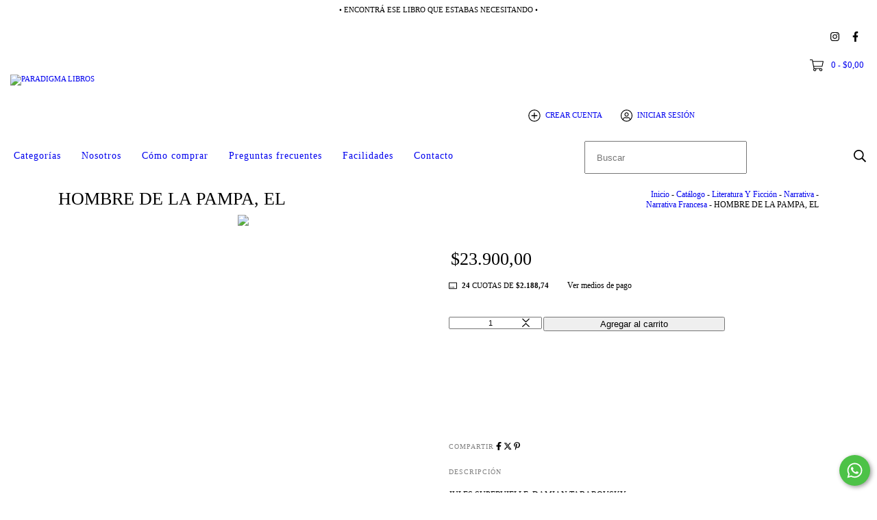

--- FILE ---
content_type: text/plain
request_url: https://www.google-analytics.com/j/collect?v=1&_v=j102&a=1114066244&t=pageview&_s=1&dl=https%3A%2F%2Fwww.paradigmalibros.com%2Fproductos%2Fhombre-de-la-pampa-el%2F&ul=en-us%40posix&dt=Libro%20HOMBRE%20DE%20LA%20PAMPA%2C%20EL%2C%20JULES%20SUPERVIELLE&sr=1280x720&vp=1280x720&_u=aGBAgEIJAAAAACAMI~&jid=1814385398&gjid=115206699&cid=1052333771.1769194984&tid=UA-201714276-1&_gid=1588840154.1769194984&_slc=1&pa=detail&pr1id=93559029&pr1nm=HOMBRE%20DE%20LA%20PAMPA%2C%20EL&pr1ps=1&z=1156844921
body_size: -452
content:
2,cG-5Z9M8T3DVF